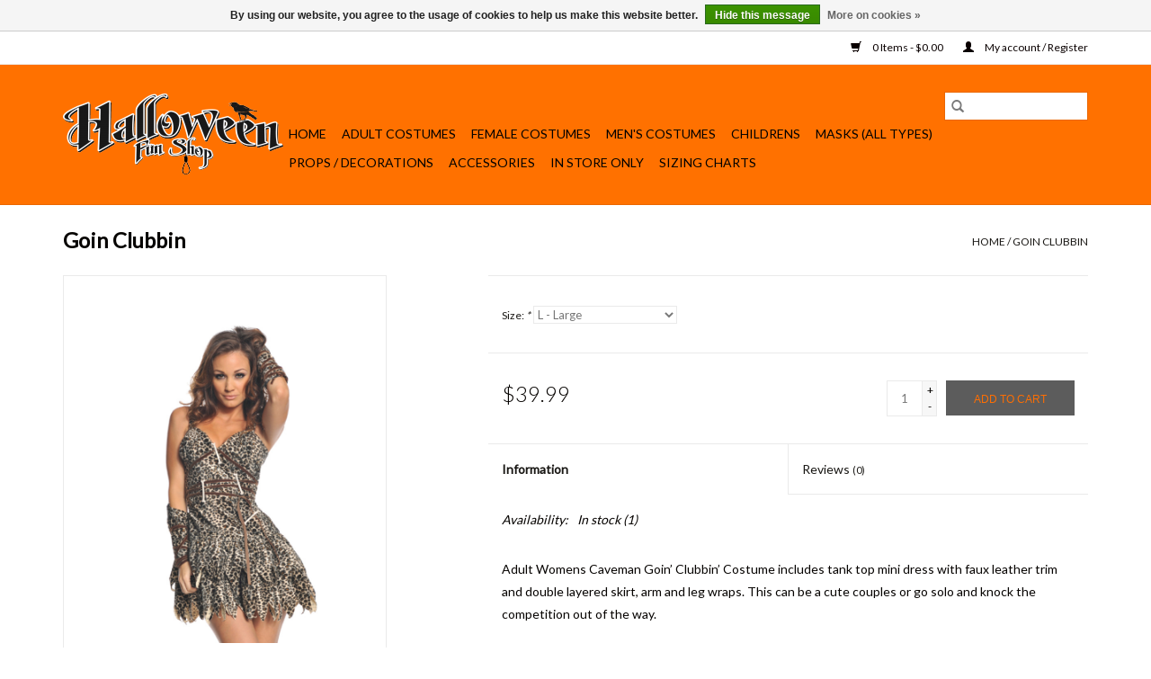

--- FILE ---
content_type: text/html;charset=utf-8
request_url: https://halloween-fun-shop.shoplightspeed.com/goin-clubbin.html
body_size: 6938
content:
<!DOCTYPE html>
<html lang="en">
  <head>
    <meta name="google-site-verification" content="jA0lVNbTu4iJ_CgwxppFk-NuQDcKsh0qD5LsraT0bBg" />
    <meta charset="utf-8"/>
<!-- [START] 'blocks/head.rain' -->
<!--

  (c) 2008-2026 Lightspeed Netherlands B.V.
  http://www.lightspeedhq.com
  Generated: 21-01-2026 @ 00:00:40

-->
<link rel="canonical" href="https://halloween-fun-shop.shoplightspeed.com/goin-clubbin.html"/>
<link rel="alternate" href="https://halloween-fun-shop.shoplightspeed.com/index.rss" type="application/rss+xml" title="New products"/>
<link href="https://cdn.shoplightspeed.com/assets/cookielaw.css?2025-02-20" rel="stylesheet" type="text/css"/>
<meta name="robots" content="noodp,noydir"/>
<link href="https://www.halloweenfunshop.com/" rel="publisher"/>
<meta name="google-site-verification" content="jA0lVNbTu4iJ_CgwxppFk-NuQDcKsh0qD5LsraT0bBg"/>
<meta name="google-site-verification" content="jA0lVNbTu4iJ_CgwxppFk-NuQDcKsh0qD5LsraT0bBg"/>
<meta property="og:url" content="https://halloween-fun-shop.shoplightspeed.com/goin-clubbin.html?source=facebook"/>
<meta property="og:site_name" content="Halloween Fun Shop"/>
<meta property="og:title" content="Goin Clubbin"/>
<meta property="og:description" content="Adult Womens Caveman Goin’ Clubbin’ Costume includes tank top mini dress with faux leather trim and double layered skirt, arm and leg wraps. This can be a c"/>
<meta property="og:image" content="https://cdn.shoplightspeed.com/shops/623929/files/24826579/underwraps-costumes-goin-clubbin.jpg"/>
<script>
<!-- Google Tag Manager -->
<script>(function(w,d,s,l,i){w[l]=w[l]||[];w[l].push({'gtm.start':
new Date().getTime(),event:'gtm.js'});var f=d.getElementsByTagName(s)[0],
j=d.createElement(s),dl=l!='dataLayer'?'&l='+l:'';j.async=true;j.src=
'https://www.googletagmanager.com/gtm.js?id='+i+dl;f.parentNode.insertBefore(j,f);
})(window,document,'script','dataLayer','GTM-545B4BX');</script>
<!-- End Google Tag Manager -->
</script>
<!--[if lt IE 9]>
<script src="https://cdn.shoplightspeed.com/assets/html5shiv.js?2025-02-20"></script>
<![endif]-->
<!-- [END] 'blocks/head.rain' -->
    <title>Goin Clubbin - Halloween Fun Shop</title>
    <meta name="description" content="Adult Womens Caveman Goin’ Clubbin’ Costume includes tank top mini dress with faux leather trim and double layered skirt, arm and leg wraps. This can be a c" />
    <meta name="keywords" content="Underwraps, Costumes, Goin, Clubbin, Halloween Costumes, Decorations, Masks, Accessories,Wigs" />
    <meta http-equiv="X-UA-Compatible" content="IE=edge,chrome=1">
    <meta name="viewport" content="width=device-width, initial-scale=1.0">
    <meta name="apple-mobile-web-app-capable" content="yes">
    <meta name="apple-mobile-web-app-status-bar-style" content="black">

    <link rel="shortcut icon" href="https://cdn.shoplightspeed.com/shops/623929/themes/12971/v/82038/assets/favicon.ico?20201013183550" type="image/x-icon" />
    <link href='//fonts.googleapis.com/css?family=Lato:400,300,600' rel='stylesheet' type='text/css'>
    <link href='//fonts.googleapis.com/css?family=Lato:400,300,600' rel='stylesheet' type='text/css'>
    <link rel="shortcut icon" href="https://cdn.shoplightspeed.com/shops/623929/themes/12971/v/82038/assets/favicon.ico?20201013183550" type="image/x-icon" />
    <link rel="stylesheet" href="https://cdn.shoplightspeed.com/shops/623929/themes/12971/assets/bootstrap-min.css?2022090319203820201013185025" />
    <link rel="stylesheet" href="https://cdn.shoplightspeed.com/shops/623929/themes/12971/assets/style.css?2022090319203820201013185025" />
    <link rel="stylesheet" href="https://cdn.shoplightspeed.com/shops/623929/themes/12971/assets/settings.css?2022090319203820201013185025" />
    <link rel="stylesheet" href="https://cdn.shoplightspeed.com/assets/gui-2-0.css?2025-02-20" />
    <link rel="stylesheet" href="https://cdn.shoplightspeed.com/assets/gui-responsive-2-0.css?2025-02-20" />
    <link rel="stylesheet" href="https://cdn.shoplightspeed.com/shops/623929/themes/12971/assets/custom.css?2022090319203820201013185025" />
    
    <script src="https://cdn.shoplightspeed.com/assets/jquery-1-9-1.js?2025-02-20"></script>
    <script src="https://cdn.shoplightspeed.com/assets/jquery-ui-1-10-1.js?2025-02-20"></script>

    <script type="text/javascript" src="https://cdn.shoplightspeed.com/shops/623929/themes/12971/assets/global.js?2022090319203820201013185025"></script>
		<script type="text/javascript" src="https://cdn.shoplightspeed.com/shops/623929/themes/12971/assets/bootstrap-min.js?2022090319203820201013185025"></script>
    <script type="text/javascript" src="https://cdn.shoplightspeed.com/shops/623929/themes/12971/assets/jcarousel.js?2022090319203820201013185025"></script>
    <script type="text/javascript" src="https://cdn.shoplightspeed.com/assets/gui.js?2025-02-20"></script>
    <script type="text/javascript" src="https://cdn.shoplightspeed.com/assets/gui-responsive-2-0.js?2025-02-20"></script>

    <script type="text/javascript" src="https://cdn.shoplightspeed.com/shops/623929/themes/12971/assets/share42.js?2022090319203820201013185025"></script>

    <!--[if lt IE 9]>
    <link rel="stylesheet" href="https://cdn.shoplightspeed.com/shops/623929/themes/12971/assets/style-ie.css?2022090319203820201013185025" />
    <![endif]-->
    <link rel="stylesheet" media="print" href="https://cdn.shoplightspeed.com/shops/623929/themes/12971/assets/print-min.css?2022090319203820201013185025" />
  </head>
  <body>
    <header>
  <div class="topnav">
    <div class="container">
      
      <div class="right">
        <span role="region" aria-label="Cart">
          <a href="https://halloween-fun-shop.shoplightspeed.com/cart/" title="Cart" class="cart">
            <span class="glyphicon glyphicon-shopping-cart"></span>
            0 Items - $0.00
          </a>
        </span>
        <span>
          <a href="https://halloween-fun-shop.shoplightspeed.com/account/" title="My account" class="my-account">
            <span class="glyphicon glyphicon-user"></span>
                        	My account / Register
                      </a>
        </span>
      </div>
    </div>
  </div>

  <div class="navigation container">
    <div class="align">
      <div class="burger">
        <button type="button" aria-label="Open menu">
          <img src="https://cdn.shoplightspeed.com/shops/623929/themes/12971/assets/hamburger.png?20201013183603" width="32" height="32" alt="Menu">
        </button>
      </div>

              <div class="vertical logo">
          <a href="https://halloween-fun-shop.shoplightspeed.com/" title="Halloween Fun Shop">
            <img src="https://cdn.shoplightspeed.com/shops/623929/themes/12971/v/82038/assets/logo.png?20201013183550" alt="Halloween Fun Shop" />
          </a>
        </div>
      
      <nav class="nonbounce desktop vertical">
        <form action="https://halloween-fun-shop.shoplightspeed.com/search/" method="get" id="formSearch" role="search">
          <input type="text" name="q" autocomplete="off" value="" aria-label="Search" />
          <button type="submit" class="search-btn" title="Search">
            <span class="glyphicon glyphicon-search"></span>
          </button>
        </form>
        <ul region="navigation" aria-label=Navigation menu>
          <li class="item home ">
            <a class="itemLink" href="https://halloween-fun-shop.shoplightspeed.com/">Home</a>
          </li>
          
                    	<li class="item sub">
              <a class="itemLink" href="https://halloween-fun-shop.shoplightspeed.com/adult-costumes/" title="Adult Costumes">
                Adult Costumes
              </a>
                            	<span class="glyphicon glyphicon-play"></span>
                <ul class="subnav">
                                      <li class="subitem">
                      <a class="subitemLink" href="https://halloween-fun-shop.shoplightspeed.com/adult-costumes/mixed-theme-costumes/" title="Mixed Theme Costumes">Mixed Theme Costumes</a>
                                              <ul class="subnav">
                                                      <li class="subitem">
                              <a class="subitemLink" href="https://halloween-fun-shop.shoplightspeed.com/adult-costumes/mixed-theme-costumes/male-or-female/" title="Male or Female">Male or Female</a>
                            </li>
                                                  </ul>
                                          </li>
                	                    <li class="subitem">
                      <a class="subitemLink" href="https://halloween-fun-shop.shoplightspeed.com/adult-costumes/adult-themes/" title="Adult Themes">Adult Themes</a>
                                              <ul class="subnav">
                                                      <li class="subitem">
                              <a class="subitemLink" href="https://halloween-fun-shop.shoplightspeed.com/adult-costumes/adult-themes/adult-plus-size/" title="Adult Plus Size">Adult Plus Size</a>
                            </li>
                                                      <li class="subitem">
                              <a class="subitemLink" href="https://halloween-fun-shop.shoplightspeed.com/adult-costumes/adult-themes/adult-scary/" title="Adult Scary">Adult Scary</a>
                            </li>
                                                      <li class="subitem">
                              <a class="subitemLink" href="https://halloween-fun-shop.shoplightspeed.com/adult-costumes/adult-themes/adult-funny/" title="Adult-Funny">Adult-Funny</a>
                            </li>
                                                  </ul>
                                          </li>
                	                    <li class="subitem">
                      <a class="subitemLink" href="https://halloween-fun-shop.shoplightspeed.com/adult-costumes/plus-size/" title="Plus Size">Plus Size</a>
                                              <ul class="subnav">
                                                      <li class="subitem">
                              <a class="subitemLink" href="https://halloween-fun-shop.shoplightspeed.com/adult-costumes/plus-size/women-plus-size/" title="Women Plus Size">Women Plus Size</a>
                            </li>
                                                      <li class="subitem">
                              <a class="subitemLink" href="https://halloween-fun-shop.shoplightspeed.com/adult-costumes/plus-size/male-plus-size/" title="Male Plus Size">Male Plus Size</a>
                            </li>
                                                  </ul>
                                          </li>
                	              	</ul>
                          </li>
                    	<li class="item sub">
              <a class="itemLink" href="https://halloween-fun-shop.shoplightspeed.com/female-costumes/" title="Female  Costumes">
                Female  Costumes
              </a>
                            	<span class="glyphicon glyphicon-play"></span>
                <ul class="subnav">
                                      <li class="subitem">
                      <a class="subitemLink" href="https://halloween-fun-shop.shoplightspeed.com/female-costumes/womens/" title="Womens">Womens</a>
                                          </li>
                	                    <li class="subitem">
                      <a class="subitemLink" href="https://halloween-fun-shop.shoplightspeed.com/female-costumes/sexy/" title="Sexy">Sexy</a>
                                          </li>
                	              	</ul>
                          </li>
                    	<li class="item sub">
              <a class="itemLink" href="https://halloween-fun-shop.shoplightspeed.com/mens-costumes/" title="Men&#039;s Costumes">
                Men&#039;s Costumes
              </a>
                            	<span class="glyphicon glyphicon-play"></span>
                <ul class="subnav">
                                      <li class="subitem">
                      <a class="subitemLink" href="https://halloween-fun-shop.shoplightspeed.com/mens-costumes/male-funny/" title="Male-Funny">Male-Funny</a>
                                          </li>
                	              	</ul>
                          </li>
                    	<li class="item sub">
              <a class="itemLink" href="https://halloween-fun-shop.shoplightspeed.com/childrens/" title="Childrens">
                Childrens
              </a>
                            	<span class="glyphicon glyphicon-play"></span>
                <ul class="subnav">
                                      <li class="subitem">
                      <a class="subitemLink" href="https://halloween-fun-shop.shoplightspeed.com/childrens/tweens/" title="Tweens">Tweens</a>
                                          </li>
                	                    <li class="subitem">
                      <a class="subitemLink" href="https://halloween-fun-shop.shoplightspeed.com/childrens/children-tween-mixed-lot/" title="Children/Tween Mixed Lot">Children/Tween Mixed Lot</a>
                                          </li>
                	                    <li class="subitem">
                      <a class="subitemLink" href="https://halloween-fun-shop.shoplightspeed.com/childrens/boys/" title="Boys">Boys</a>
                                          </li>
                	                    <li class="subitem">
                      <a class="subitemLink" href="https://halloween-fun-shop.shoplightspeed.com/childrens/girls/" title="Girls">Girls</a>
                                          </li>
                	              	</ul>
                          </li>
                    	<li class="item">
              <a class="itemLink" href="https://halloween-fun-shop.shoplightspeed.com/masks-all-types/" title="Masks (All Types)">
                Masks (All Types)
              </a>
                          </li>
                    	<li class="item">
              <a class="itemLink" href="https://halloween-fun-shop.shoplightspeed.com/props-decorations/" title="Props / Decorations">
                Props / Decorations
              </a>
                          </li>
                    	<li class="item sub">
              <a class="itemLink" href="https://halloween-fun-shop.shoplightspeed.com/accessories/" title="Accessories">
                Accessories
              </a>
                            	<span class="glyphicon glyphicon-play"></span>
                <ul class="subnav">
                                      <li class="subitem">
                      <a class="subitemLink" href="https://halloween-fun-shop.shoplightspeed.com/accessories/mustache/" title="Mustache">Mustache</a>
                                          </li>
                	                    <li class="subitem">
                      <a class="subitemLink" href="https://halloween-fun-shop.shoplightspeed.com/accessories/wigs/" title="Wigs">Wigs</a>
                                          </li>
                	                    <li class="subitem">
                      <a class="subitemLink" href="https://halloween-fun-shop.shoplightspeed.com/accessories/beards/" title="Beards">Beards</a>
                                          </li>
                	                    <li class="subitem">
                      <a class="subitemLink" href="https://halloween-fun-shop.shoplightspeed.com/accessories/hats/" title="Hats">Hats</a>
                                          </li>
                	                    <li class="subitem">
                      <a class="subitemLink" href="https://halloween-fun-shop.shoplightspeed.com/accessories/makeup/" title="Makeup">Makeup</a>
                                          </li>
                	              	</ul>
                          </li>
                    	<li class="item sub">
              <a class="itemLink" href="https://halloween-fun-shop.shoplightspeed.com/in-store-only/" title="In Store Only">
                In Store Only
              </a>
                            	<span class="glyphicon glyphicon-play"></span>
                <ul class="subnav">
                                      <li class="subitem">
                      <a class="subitemLink" href="https://halloween-fun-shop.shoplightspeed.com/in-store-only/hair/" title="Hair">Hair</a>
                                          </li>
                	              	</ul>
                          </li>
                    	<li class="item sub">
              <a class="itemLink" href="https://halloween-fun-shop.shoplightspeed.com/sizing-charts/" title="Sizing Charts">
                Sizing Charts
              </a>
                            	<span class="glyphicon glyphicon-play"></span>
                <ul class="subnav">
                                      <li class="subitem">
                      <a class="subitemLink" href="https://halloween-fun-shop.shoplightspeed.com/sizing-charts/mens-sizing-chart/" title="Men&#039;s Sizing Chart">Men&#039;s Sizing Chart</a>
                                          </li>
                	                    <li class="subitem">
                      <a class="subitemLink" href="https://halloween-fun-shop.shoplightspeed.com/sizing-charts/womens-sizing-chart/" title="Women&#039;s Sizing Chart">Women&#039;s Sizing Chart</a>
                                          </li>
                	                    <li class="subitem">
                      <a class="subitemLink" href="https://halloween-fun-shop.shoplightspeed.com/sizing-charts/baby-infant-size-chart/" title="Baby/Infant Size Chart">Baby/Infant Size Chart</a>
                                          </li>
                	                    <li class="subitem">
                      <a class="subitemLink" href="https://halloween-fun-shop.shoplightspeed.com/sizing-charts/childrens-sizing/" title="Children&#039;s Sizing">Children&#039;s Sizing</a>
                                          </li>
                	              	</ul>
                          </li>
          
          
          
                  </ul>

        <span class="glyphicon glyphicon-remove"></span>
      </nav>
    </div>
  </div>
</header>

    <div class="wrapper">
      <div class="container content" role="main">
                <div>
  <div class="page-title row">
    <div class="col-sm-6 col-md-6">
      <h1 class="product-page">
                  Goin Clubbin
              </h1>

          </div>

  	<div class="col-sm-6 col-md-6 breadcrumbs text-right" role="nav" aria-label="Breadcrumbs">
  <a href="https://halloween-fun-shop.shoplightspeed.com/" title="Home">Home</a>

      / <a href="https://halloween-fun-shop.shoplightspeed.com/goin-clubbin.html" aria-current="true">Goin Clubbin</a>
  </div>
	</div>

  <div class="product-wrap row">
    <div class="product-img col-sm-4 col-md-4" role="article" aria-label="Product images">
      <div class="zoombox">
        <div class="images">
                      <a class="zoom first" data-image-id="24826579">
                                              	<img src="https://cdn.shoplightspeed.com/shops/623929/files/24826579/1600x2048x2/underwraps-costumes-goin-clubbin.jpg" alt="Underwraps Costumes Goin Clubbin">
                                          </a>
                  </div>

        <div class="thumbs row">
                      <div class="col-xs-3 col-sm-4 col-md-4">
              <a data-image-id="24826579">
                                                    	<img src="https://cdn.shoplightspeed.com/shops/623929/files/24826579/156x230x2/underwraps-costumes-goin-clubbin.jpg" alt="Underwraps Costumes Goin Clubbin" title="Underwraps Costumes Goin Clubbin"/>
                                                </a>
            </div>
                  </div>
      </div>
    </div>

    <div class="product-info col-sm-8 col-md-7 col-md-offset-1">
      <form action="https://halloween-fun-shop.shoplightspeed.com/cart/add/40031800/" id="product_configure_form" method="post">
                  <div class="product-option row" role="group" aria-label="Customize product">
            <div class="col-md-12">
              <input type="hidden" name="bundle_id" id="product_configure_bundle_id" value="">
<div class="product-configure">
  <div class="product-configure-options" aria-label="Select an option of the product. This will reload the page to show the new option." role="region">
    <div class="product-configure-options-option">
      <label for="product_configure_option_size">Size: <em aria-hidden="true">*</em></label>
      <select name="matrix[size]" id="product_configure_option_size" onchange="document.getElementById('product_configure_form').action = 'https://halloween-fun-shop.shoplightspeed.com/product/matrix/23477330/'; document.getElementById('product_configure_form').submit();" aria-required="true">
        <option value="L+-+Large" selected="selected">L - Large</option>
        <option value="M+-+Medium">M - Medium</option>
        <option value="S+-+Small">S - Small</option>
      </select>
      <div class="product-configure-clear"></div>
    </div>
  </div>
<input type="hidden" name="matrix_non_exists" value="">
</div>

            </div>
          </div>
        
        <div class="product-price row">
          <div class="price-wrap col-xs-5 col-md-5">
                        <span class="price" style="line-height: 30px;">$39.99
                                        </span>
          </div>

          <div class="cart col-xs-7 col-md-7">
            <div class="cart">
                            	<input type="text" name="quantity" value="1" aria-label="Quantity" />
                <div class="change">
                  <button type="button" onclick="updateQuantity('up');" class="up" aria-label="Increase quantity by 1">+</button>
                  <button type="button" onclick="updateQuantity('down');" class="down" aria-label="Decrease quantity by 1">-</button>
                </div>
              	<button type="button" onclick="$('#product_configure_form').submit();" class="btn glyphicon glyphicon-shopping-cart" title="Add to cart"  aria-label="Add to cart">
                	<span aria-hidden="true">Add to cart</span>
              	</button>
                          </div>
          </div>
        </div>
      </form>

      <div class="product-tabs row">
        <div class="tabs">
          <ul>
            <li class="active col-2 information"><a rel="info" href="#">Information</a></li>
                        <li class="col-2 reviews"><a rel="reviews" href="#">Reviews <small>(0)</small></a></li>          </ul>
        </div>

        <div class="tabsPages">
          <div class="page info active">
            <table class="details">
            	
                              <tr class="availability">
                  <td>Availability:</td>
                                    <td><span class="in-stock">In stock</span>
                                        (1)
                                      </td>
                                  </tr>
              
              
              
            </table>

                        <div class="clearfix"></div>

            <p>Adult Womens Caveman Goin’ Clubbin’ Costume includes tank top mini dress with faux leather trim and double layered skirt, arm and leg wraps. This can be a cute couples or go solo and knock the competition out of the way.</p>

                      </div>
          
          <div class="page reviews">
            
            <div class="bottom">
              <div class="right">
                <a href="https://halloween-fun-shop.shoplightspeed.com/account/review/23477330/">Add your review</a>
              </div>
              <span>0</span> stars based on <span>0</span> reviews
            </div>
          </div>
        </div>
      </div>
    </div>
  </div>

  <div class="product-actions row" role="complementary">
    <div class="social-media col-xs-12 col-md-4" role="group" aria-label="Share on social media">
      <div class="share42init" data-url="https://halloween-fun-shop.shoplightspeed.com/goin-clubbin.html" data-image="https://cdn.shoplightspeed.com/shops/623929/files/24826579/300x250x2/underwraps-costumes-goin-clubbin.jpg"></div>
    </div>

    <div class="col-md-7 col-xs-12 col-md-offset-1">
      <div class="tags-actions row">
        <div class="tags col-xs-12 col-md-4" role="group" aria-label="Tags">
                              	          	<a href="https://halloween-fun-shop.shoplightspeed.com/brands/underwraps-costumes/" title="Underwraps Costumes"><h2>Underwraps Costumes</h2></a>
                  </div>

        <div class="actions col-xs-12 col-md-8 text-right" role="group" aria-label="Actions">
          <a href="https://halloween-fun-shop.shoplightspeed.com/account/wishlistAdd/23477330/?variant_id=40031800" title="Add to wishlist">
            Add to wishlist
          </a> /
          <a href="https://halloween-fun-shop.shoplightspeed.com/compare/add/40031800/" title="Add to comparison">
            Add to comparison
          </a> /
                    <a href="#" onclick="window.print(); return false;" title="Print">
            Print
          </a>
        </div>
      </div>
    </div>
  </div>

	
  </div>


<script src="https://cdn.shoplightspeed.com/shops/623929/themes/12971/assets/jquery-zoom-min.js?2022090319203820201013185025" type="text/javascript"></script>
<script type="text/javascript">
function updateQuantity(way){
    var quantity = parseInt($('.cart input').val());

    if (way == 'up'){
        if (quantity < 1){
            quantity++;
        } else {
            quantity = 1;
        }
    } else {
        if (quantity > 1){
            quantity--;
        } else {
            quantity = 1;
        }
    }

    $('.cart input').val(quantity);
}
</script>

<div itemscope itemtype="https://schema.org/Product">
  <meta itemprop="name" content="Underwraps Costumes Goin Clubbin">
  <meta itemprop="image" content="https://cdn.shoplightspeed.com/shops/623929/files/24826579/300x250x2/underwraps-costumes-goin-clubbin.jpg" />  <meta itemprop="brand" content="Underwraps Costumes" />  <meta itemprop="description" content="Adult Womens Caveman Goin’ Clubbin’ Costume includes tank top mini dress with faux leather trim and double layered skirt, arm and leg wraps. This can be a cute couples or go solo and knock the competition out of the way." />  <meta itemprop="itemCondition" itemtype="https://schema.org/OfferItemCondition" content="https://schema.org/NewCondition"/>
  <meta itemprop="gtin13" content="897164927942" />    <meta itemprop="sku" content="29279" />

<div itemprop="offers" itemscope itemtype="https://schema.org/Offer">
      <meta itemprop="price" content="39.99" />
    <meta itemprop="priceCurrency" content="USD" />
    <meta itemprop="validFrom" content="2026-01-21" />
  <meta itemprop="priceValidUntil" content="2026-04-21" />
  <meta itemprop="url" content="https://halloween-fun-shop.shoplightspeed.com/goin-clubbin.html" />
   <meta itemprop="availability" content="https://schema.org/InStock"/>
  <meta itemprop="inventoryLevel" content="1" />
 </div>
</div>
      </div>

      <footer>
  <hr class="full-width" />
  <div class="container">
    <div class="social row">
              <form id="formNewsletter" action="https://halloween-fun-shop.shoplightspeed.com/account/newsletter/" method="post" class="newsletter col-xs-12 col-sm-7 col-md-7">
          <label class="title" for="formNewsletterEmail">Sign up for our newsletter:</label>
          <input type="hidden" name="key" value="6cb54099bbe8fef76d3a5ee3ef2540dc" />
          <input type="text" name="email" id="formNewsletterEmail" value="" placeholder="E-mail"/>
          <button
            type="submit"
            class="btn glyphicon glyphicon-send"
            title="Subscribe"
          >
            <span>Subscribe</span>
          </button>
        </form>
      
            	<div class="social-media col-xs-12 col-md-12  col-sm-5 col-md-5 text-right">
        	<div class="inline-block relative">
          	<a href="https://www.facebook.com/LightspeedHQ" class="social-icon facebook" target="_blank" aria-label="Facebook Halloween Fun Shop"></a>          	<a href="https://twitter.com/LightspeedHQ" class="social-icon twitter" target="_blank" aria-label="Twitter Halloween Fun Shop"></a>          	<a href="https://plus.google.com/+LightspeedRetail" class="social-icon google" target="_blank" aria-label="Google plus Halloween Fun Shop"></a>          	<a href="https://nl.pinterest.com/HQLightspeed/" class="social-icon pinterest" target="_blank" aria-label="Pinterest Halloween Fun Shop"></a>          	<a href="https://www.youtube.com/user/lightspeedretail" class="social-icon youtube" target="_blank" aria-label="YouTube Halloween Fun Shop"></a>          	<a href="https://www.tumblr.com" class="social-icon tumblr" target="_blank" aria-label="Tumblr Halloween Fun Shop"></a>          	<a href="https://www.instagram.com/lightspeedhq/" class="social-icon instagram" target="_blank" aria-label="Instagram Halloween Fun Shop"></a>
          	        	</div>
      	</div>
          </div>

    <hr class="full-width" />

    <div class="links row">
      <div class="col-xs-12 col-sm-3 col-md-3" role="article" aria-label="Customer service links">
        <label class="footercollapse" for="_1">
          <strong>Customer service</strong>
          <span class="glyphicon glyphicon-chevron-down hidden-sm hidden-md hidden-lg"></span>
        </label>
        <input class="footercollapse_input hidden-md hidden-lg hidden-sm" id="_1" type="checkbox">
        <div class="list">
          <ul class="no-underline no-list-style">
                          <li>
                <a href="https://halloween-fun-shop.shoplightspeed.com/service/about/" title="About us" >
                  About us
                </a>
              </li>
                          <li>
                <a href="https://halloween-fun-shop.shoplightspeed.com/service/general-terms-conditions/" title="General terms &amp; conditions" >
                  General terms &amp; conditions
                </a>
              </li>
                          <li>
                <a href="https://halloween-fun-shop.shoplightspeed.com/service/disclaimer/" title="Disclaimer" >
                  Disclaimer
                </a>
              </li>
                          <li>
                <a href="https://halloween-fun-shop.shoplightspeed.com/service/privacy-policy/" title="Privacy policy" >
                  Privacy policy
                </a>
              </li>
                          <li>
                <a href="https://halloween-fun-shop.shoplightspeed.com/service/payment-methods/" title="Payment methods" >
                  Payment methods
                </a>
              </li>
                          <li>
                <a href="https://halloween-fun-shop.shoplightspeed.com/service/shipping-returns/" title="Shipping &amp; returns" >
                  Shipping &amp; returns
                </a>
              </li>
                          <li>
                <a href="https://halloween-fun-shop.shoplightspeed.com/service/" title="Customer support" >
                  Customer support
                </a>
              </li>
                          <li>
                <a href="https://halloween-fun-shop.shoplightspeed.com/sitemap/" title="Sitemap" >
                  Sitemap
                </a>
              </li>
                      </ul>
        </div>
      </div>

      <div class="col-xs-12 col-sm-3 col-md-3" role="article" aria-label="Products links">
    		<label class="footercollapse" for="_2">
        	<strong>Products</strong>
          <span class="glyphicon glyphicon-chevron-down hidden-sm hidden-md hidden-lg"></span>
        </label>
        <input class="footercollapse_input hidden-md hidden-lg hidden-sm" id="_2" type="checkbox">
        <div class="list">
          <ul>
            <li><a href="https://halloween-fun-shop.shoplightspeed.com/collection/" title="All products">All products</a></li>
            <li><a href="https://halloween-fun-shop.shoplightspeed.com/collection/?sort=newest" title="New products">New products</a></li>
            <li><a href="https://halloween-fun-shop.shoplightspeed.com/collection/offers/" title="Offers">Offers</a></li>
                                    <li><a href="https://halloween-fun-shop.shoplightspeed.com/index.rss" title="RSS feed">RSS feed</a></li>
          </ul>
        </div>
      </div>

      <div class="col-xs-12 col-sm-3 col-md-3" role="article" aria-label="My account links">
        <label class="footercollapse" for="_3">
        	<strong>
          	          		My account
          	        	</strong>
          <span class="glyphicon glyphicon-chevron-down hidden-sm hidden-md hidden-lg"></span>
        </label>
        <input class="footercollapse_input hidden-md hidden-lg hidden-sm" id="_3" type="checkbox">

        <div class="list">
          <ul>
            
                        	            		<li><a href="https://halloween-fun-shop.shoplightspeed.com/account/" title="Register">Register</a></li>
            	                        	            		<li><a href="https://halloween-fun-shop.shoplightspeed.com/account/orders/" title="My orders">My orders</a></li>
            	                        	                        	                        	                      </ul>
        </div>
      </div>

      <div class="col-xs-12 col-sm-3 col-md-3" role="article" aria-label="Company info">
      	<label class="footercollapse" for="_4">
      		<strong>
                        	Halloween Fun Shop
                      </strong>
          <span class="glyphicon glyphicon-chevron-down hidden-sm hidden-md hidden-lg"></span>
        </label>
        <input class="footercollapse_input hidden-md hidden-lg hidden-sm" id="_4" type="checkbox">

        <div class="list">
        	          	<span class="contact-description">Halloween Costumes and Accessories</span>
                  	          	<div class="contact" role="group" aria-label="Phone number: (612) 412-1804">
            	<span class="glyphicon glyphicon-earphone"></span>
            	(612) 412-1804
          	</div>
        	        	          	<div class="contact">
            	<span class="glyphicon glyphicon-envelope"></span>
            	<a href="/cdn-cgi/l/email-protection#81f6e4e3eef3e5e4f3f2c1e9e0ededeef6e4e4efe7f4eff2e9eef1afe2eeec" title="Email" aria-label="Email: weborders@halloweenfunshop.com">
              	<span class="__cf_email__" data-cfemail="46312324293422233435062e272a2a2931232328203328352e29366825292b">[email&#160;protected]</span>
            	</a>
          	</div>
        	        </div>

                
              </div>
    </div>
  	<hr class="full-width" />
  </div>

  <div class="copyright-payment">
    <div class="container">
      <div class="row">
        <div class="copyright col-md-6">
          © Copyright 2026 Halloween Fun Shop
                    	- Powered by
          	          		<a href="http://www.lightspeedhq.com" title="Lightspeed" target="_blank" aria-label="Powered by Lightspeed">Lightspeed</a>
          		          	                  </div>
        <div class="payments col-md-6 text-right">
                  </div>
      </div>
    </div>
  </div>
</footer>
    </div>
    <!-- [START] 'blocks/body.rain' -->
<script data-cfasync="false" src="/cdn-cgi/scripts/5c5dd728/cloudflare-static/email-decode.min.js"></script><script>
(function () {
  var s = document.createElement('script');
  s.type = 'text/javascript';
  s.async = true;
  s.src = 'https://halloween-fun-shop.shoplightspeed.com/services/stats/pageview.js?product=23477330&hash=ecfd';
  ( document.getElementsByTagName('head')[0] || document.getElementsByTagName('body')[0] ).appendChild(s);
})();
</script>
  <div class="wsa-cookielaw">
      By using our website, you agree to the usage of cookies to help us make this website better.
    <a href="https://halloween-fun-shop.shoplightspeed.com/cookielaw/optIn/" class="wsa-cookielaw-button wsa-cookielaw-button-green" rel="nofollow" title="Hide this message">Hide this message</a>
    <a href="https://halloween-fun-shop.shoplightspeed.com/service/privacy-policy/" class="wsa-cookielaw-link" rel="nofollow" title="More on cookies">More on cookies &raquo;</a>
  </div>
<!-- [END] 'blocks/body.rain' -->
      <script>(function(){function c(){var b=a.contentDocument||a.contentWindow.document;if(b){var d=b.createElement('script');d.innerHTML="window.__CF$cv$params={r:'9c12885a4ce0cf66',t:'MTc2ODk1MzY0MC4wMDAwMDA='};var a=document.createElement('script');a.nonce='';a.src='/cdn-cgi/challenge-platform/scripts/jsd/main.js';document.getElementsByTagName('head')[0].appendChild(a);";b.getElementsByTagName('head')[0].appendChild(d)}}if(document.body){var a=document.createElement('iframe');a.height=1;a.width=1;a.style.position='absolute';a.style.top=0;a.style.left=0;a.style.border='none';a.style.visibility='hidden';document.body.appendChild(a);if('loading'!==document.readyState)c();else if(window.addEventListener)document.addEventListener('DOMContentLoaded',c);else{var e=document.onreadystatechange||function(){};document.onreadystatechange=function(b){e(b);'loading'!==document.readyState&&(document.onreadystatechange=e,c())}}}})();</script><script defer src="https://static.cloudflareinsights.com/beacon.min.js/vcd15cbe7772f49c399c6a5babf22c1241717689176015" integrity="sha512-ZpsOmlRQV6y907TI0dKBHq9Md29nnaEIPlkf84rnaERnq6zvWvPUqr2ft8M1aS28oN72PdrCzSjY4U6VaAw1EQ==" data-cf-beacon='{"rayId":"9c12885a4ce0cf66","version":"2025.9.1","serverTiming":{"name":{"cfExtPri":true,"cfEdge":true,"cfOrigin":true,"cfL4":true,"cfSpeedBrain":true,"cfCacheStatus":true}},"token":"8247b6569c994ee1a1084456a4403cc9","b":1}' crossorigin="anonymous"></script>
</body>
</html>

--- FILE ---
content_type: text/javascript;charset=utf-8
request_url: https://halloween-fun-shop.shoplightspeed.com/services/stats/pageview.js?product=23477330&hash=ecfd
body_size: -334
content:
// SEOshop 21-01-2026 00:00:41